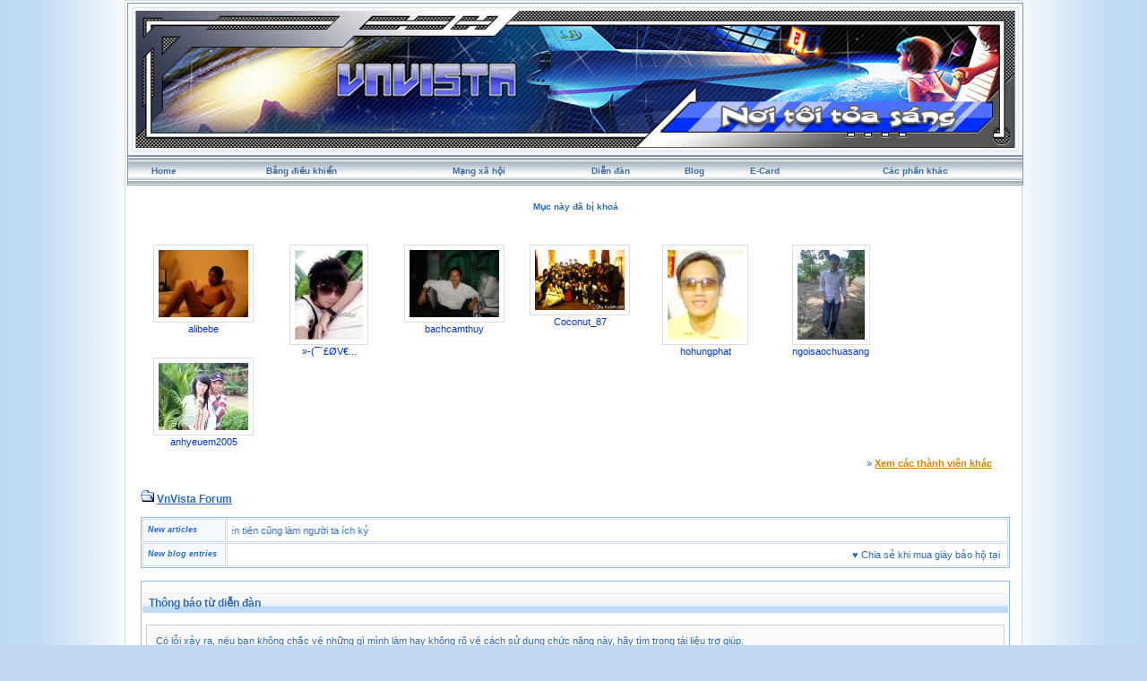

--- FILE ---
content_type: text/html; charset=UTF-8
request_url: http://vnvista.com/forums/index.php?s=daeeac22642416b96e4703eda20c6b6e&automodule=gallery&cmd=user&user=78913&op=view_album
body_size: 6078
content:
<!DOCTYPE html PUBLIC "-//W3C//DTD HTML 4.01 Transitional//EN">
<html xml:lang="en" lang="en" xmlns="http://www.w3.org/1999/xhtml">
<head> 
<meta http-equiv="content-type" content="text/html; charset=UTF-8" />
<meta name="keywords" content="mang xa hoi, choi game, viet blog, cong dong, ket ban, giai tri, giao luu, tao blog mien phi, dien dan, tin tuc, tro choi, game online, forums" />
<meta name="description" content="Mạng xã hội Việt Nam, tạo blog, kết bạn, giải trí, chơi game online, xem phim, nghe nhạc, trò chơi miễn phí, tin tức, chia sẻ hình ảnh, giao lưu trực tuyến">
<meta name="robots" content="index,follow">
<title>Thông báo từ diễn đàn</title>

 
<style type="text/css" media="all">
	@import url(https://vnvista.com/forums/stylesheet.css);
</style>

<script type="text/javascript" src="https://ajax.googleapis.com/ajax/libs/jquery/1.4.2/jquery.min.js"></script>

<script type="text/javascript">
$(function() {
$('#head_text').hide();
});
</script>



</head>
 
<body onLoad="ImagesResize()">
 

<div id="ipbwrapper">

<table style="width:100%" align="center"><tr><td style="padding:0px">

<!--ipb.javascript.start-->
<script type="text/javascript">
<!--
 var ipb_var_st       = "";
 var ipb_lang_tpl_q1  = "Hãy nhập trang cần tới giữa 1 và";
 var ipb_var_s        = "bd01cd44d2947c7df056c8d7212d418b";
 var ipb_var_phpext   = "php";
 var ipb_var_base_url = "https://vnvista.com/forums/index.php?s=bd01cd44d2947c7df056c8d7212d418b&amp;";
 var ipb_input_f      = "";
 var ipb_input_t      = "";
 var ipb_input_p      = "";
 var ipb_var_cookieid = "";
 var ipb_var_cookie_domain = "";
 var ipb_var_cookie_path   = "/";
 //-->
</script>
<script type="text/javascript" src='jscripts/ipb_global.js'></script>
<script type="text/javascript" src='jscripts/vbulletin_menu.js'></script>
<script type="text/javascript" src='jscripts/him.js'></script>
<!--ipb.javascript.end-->

<!-- begin logo-->
<table  align="center" class="border1"><tr><td align="left" valign="top"  style="padding: 0px;"><table width="100%" align="center" class="border2"><tr><td align="left" valign="top" style="padding: 1px;"><table width="100%" align="center" border="0" cellpadding="0" cellspacing="0" class="navborder"><tr><td align="left" valign="top" width="100%" style="padding: 0px;">

	<div style="position:absolute;">
		<embed src="https://vnvista.com/forums/images/snow.swf" width="240px" height="120px" quality="high" pluginspage="http://www.macromedia.com/go/getflashplayer" type="application/x-shockwave-flash" menu="false" wmode="transparent"></embed>
	</div>
	<a href="https://vnvista.com/forums"><img src='https://vnvista.com/forums/images/1024.jpg' width='980' height='153'></a>
</td></tr></table> </td> </tr> </table> </td> </tr> </table>
<!-- end logo-->

<!-- nav buttons bar ############ -->
<div align="center">
<table style="background-image:url(style_images/cobalt/hy_nav_back.gif); border-top-width:0px" cellpadding="0" cellspacing="0" border="0" width="100%" align="center" class="navborder">
	<tr align="center">


		<td height="33" class="hnav" style="padding: 0px;"><a href="../">Home</a></td>

		<td class="hnav" style="padding: 0px;"><a href="https://vnvista.com/forums/index.php?s=bd01cd44d2947c7df056c8d7212d418b&amp;act=UserCP">Bảng điều khiển</a></td>

		<td class="hnav" style="padding: 0px;"><a href="/mangxahoi">Mạng xã hội</a></td>

		<td class="hnav" style="padding: 0px;"><a href="https://vnvista.com/forums/index.php?s=bd01cd44d2947c7df056c8d7212d418b&amp;act=idx">Diễn đàn</a></td>

		<td class="hnav" style="padding: 0px;"><a href="/blog">Blog</a></td>

		<td class="hnav" style="padding: 0px;"><a href="https://vnvista.com/forums/index.php?s=bd01cd44d2947c7df056c8d7212d418b&amp;automodule=network&cmd=ecard">E-Card </a></td>

        <td class="hnav" style="padding: 0px;"><!--IBF.RULES--></td>
        <td class="hnav" style="padding: 0px;"><!--IBF.CHATLINK--></td>
        <td class="hnav" style="padding: 0px;"><!--IBF.TSLLINK--></td>
		<td class="hnav" id="toplinks"><a href="#toplinks">Các phần khác <script type="text/javascript">vbmenu_register("toplinks");</script></a></td>
		<!--IBF.CHATLINK--><!--IBF.TSLLINK-->

<div id="toplinks_menu" style="display:none; width:100px" align="left">
<span style="font-size:5pt">&nbsp;</span><br />
<div class="borderwrap">
<div class="maintitle">Các phần khác</div>
 <div>- <a href='https://vnvista.com/forums/index.php?s=bd01cd44d2947c7df056c8d7212d418b&amp;act=wb' style="text-decoration:none">Ước nguyện</a></div>
 <div class="row2">- <a href='https://vnvista.com/forums/index.php?s=bd01cd44d2947c7df056c8d7212d418b&amp;act=mf' style="text-decoration:none">Kết bạn</a></div>
 <div>- <a href='https://vnvista.com/forums/index.php?s=bd01cd44d2947c7df056c8d7212d418b&amp;act=cpages' style="text-decoration:none">Thư viện</a></div>
 <div class="row2" style="color:#2b5c8d">- <a href="https://vnvista.com/forums/index.php?s=bd01cd44d2947c7df056c8d7212d418b&amp;act=Search&amp;f=" style="text-decoration:none">Tìm kiếm</a></div>
 <div>- <a href="https://vnvista.com/forums/index.php?s=bd01cd44d2947c7df056c8d7212d418b&amp;act=Members" style="text-decoration:none">Thành viên</a></div>
 <div class="row2" style="color:#2b5c8d">- <a href="https://vnvista.com/forums/index.php?s=bd01cd44d2947c7df056c8d7212d418b&amp;act=calendar" style="text-decoration:none">Sổ lịch</a></div>
 <div>- <a href="https://vnvista.com/forums/index.php?s=bd01cd44d2947c7df056c8d7212d418b&amp;act=Help" style="text-decoration:none">Trợ giúp</a></div>
</div>
</div>

	</tr>
</table>
</div>
<!-- / nav buttons bar ############ -->


	<div align="center">

		<div class="page" style="width:99%; text-align:left">
			<div style="padding:0px 10px 0px 10px">


<div style="padding: 5px;"></div>
<div id="userlinksguest">
	<p class="pcen"><b>Mục này đã bị khoá</b></b></p>
</div>
<!--GFMESSAGE-->
<br /><br />

<div class="forum_featured_profile_row">
	<div class="forum_featured_profile">
		<a href="/hi/24917" class="forum_profile_border"><img src="https://vnvista.com/forums/gallery/1174591978/tn_gallery_24917__26053.jpg" alt="alibebe" /></a><br />
		<a href="/hi/24917">alibebe</a>
	</div>
	<div class="forum_featured_profile">
		<a href="/hi/30591" class="forum_profile_border"><img src="https://vnvista.com/forums/gallery/1217664385/tn_gallery_30591__4542.jpg" alt="»-(¯`£ØV€ ØV€R´¯)-»" /></a><br />
		<a href="/hi/30591">»-(¯`£ØV€...</a>
	</div>
	<div class="forum_featured_profile">
		<a href="/hi/35873" class="forum_profile_border"><img src="https://vnvista.com/forums/gallery/1218876025/tn_gallery_35873__77261.jpg" alt="bachcamthuy" /></a><br />
		<a href="/hi/35873">bachcamthuy</a>
	</div>
	<div class="forum_featured_profile">
		<a href="/hi/45213" class="forum_profile_border"><img src="https://vnvista.com/forums/gallery/1301320986/tn_gallery_45213__149416.jpg" alt="Coconut_87" /></a><br />
		<a href="/hi/45213">Coconut_87</a>
	</div>
	<div class="forum_featured_profile">
		<a href="/hi/49074" class="forum_profile_border"><img src="https://vnvista.com/forums/gallery/1295147002/tn_gallery_49074__185648.jpg" alt="hohungphat" /></a><br />
		<a href="/hi/49074">hohungphat</a>
	</div>
	<div class="forum_featured_profile">
		<a href="/hi/50440" class="forum_profile_border"><img src="https://vnvista.com/forums/gallery/1301320986/tn_gallery_50440__1143.jpg" alt="ngoisaochuasang" /></a><br />
		<a href="/hi/50440">ngoisaochuasang</a>
	</div>
	<div class="forum_featured_profile">
		<a href="/hi/57842" class="forum_profile_border"><img src="https://vnvista.com/forums/gallery/1318747787/tn_gallery_57842__20207.jpg" alt="anhyeuem2005" /></a><br />
		<a href="/hi/57842">anhyeuem2005</a>
	</div>	<br clear="all" />
	<div class="other_members">
		&raquo; <a href="/mangxahoi">Xem các thành viên khác</a>
	</div>
</div>
<br />




<div id="navstrip"><img src='style_images/cobalt/nav.gif' border='0'  alt='&gt;' />&nbsp;<a href='https://vnvista.com/forums/index.php?s=bd01cd44d2947c7df056c8d7212d418b&amp;act=idx'>VnVista Forum</a></div>
<div class="borderwrap marquee-ticker">
<table cellspacing="1">
	<tr>
		<td class="row2" width="100"> <span class="postdetails"><b><i>New articles</i></b> </span> </td>
		<td class='row1'><MARQUEE 'behavior='scroll' direction='right' scrollamount='6' width='860' onmouseover='this.stop()' onmouseout='this.start()'> &hearts; <a href="http://vnvista.com/article596.html">Năng lực quản lý: nhân tố thứ năm</a>&nbsp; &nbsp; &nbsp;&hearts; <a href="http://vnvista.com/article595.html">Lựa chọn mục tiêu cuộc đời</a>&nbsp; &nbsp; &nbsp;&hearts; <a href="http://vnvista.com/article594.html">10 bí quyết cân bằng công việc và gia đình</a>&nbsp; &nbsp; &nbsp;&hearts; <a href="http://vnvista.com/article593.html">Cô đơn trên mạng</a>&nbsp; &nbsp; &nbsp;&hearts; <a href="http://vnvista.com/article592.html">Chứng khoán: Giấc mơ và ác mộng</a>&nbsp; &nbsp; &nbsp;&hearts; <a href="http://vnvista.com/article591.html">Tám</a>&nbsp; &nbsp; &nbsp;&hearts; <a href="http://vnvista.com/article590.html">Những tính năng của blog VnVista</a>&nbsp; &nbsp; &nbsp;&hearts; <a href="http://vnvista.com/article589.html">Các mạng xã hội thống trị Google</a>&nbsp; &nbsp; &nbsp;&hearts; <a href="http://vnvista.com/article588.html">Điều gì tạo nên một giám đốc công nghệ thông tin giỏi?</a>&nbsp; &nbsp; &nbsp;&hearts; <a href="http://vnvista.com/article587.html">Cố gắng xóa bỏ những ấn tượng xấu</a>&nbsp; &nbsp; &nbsp;&hearts; <a href="http://vnvista.com/article586.html">Cần một cách làm ăn mới</a>&nbsp; &nbsp; &nbsp;&hearts; <a href="http://vnvista.com/article585.html">Tiếp thị hướng đến doanh nhân</a>&nbsp; &nbsp; &nbsp;&hearts; <a href="http://vnvista.com/article584.html">Đưa cửa hàng thật lên chợ ảo</a>&nbsp; &nbsp; &nbsp;&hearts; <a href="http://vnvista.com/article583.html">Bí quyết quản lý các nhân viên trẻ</a>&nbsp; &nbsp; &nbsp;&hearts; <a href="http://vnvista.com/article582.html">Một số câu hỏi phỏng vấn “đặc biệt” của Microsoft</a>&nbsp; &nbsp; &nbsp;&hearts; <a href="http://vnvista.com/article581.html">4 bài học thành công trong kinh doanh</a>&nbsp; &nbsp; &nbsp;&hearts; <a href="http://vnvista.com/article580.html">Tạo dựng hình ảnh một cô gái trẻ chuyên nghiệp</a>&nbsp; &nbsp; &nbsp;&hearts; <a href="http://vnvista.com/article579.html">Góc “khác” của thế giới online đêm</a>&nbsp; &nbsp; &nbsp;&hearts; <a href="http://vnvista.com/article578.html">Phong cách người Mỹ</a>&nbsp; &nbsp; &nbsp;&hearts; <a href="http://vnvista.com/article577.html">Chỉ nghĩ đến tiền cũng làm người ta ích kỷ</a>&nbsp; &nbsp; &nbsp; </MARQUEE></td>
 	</tr>
 	<tr>
 		<td class="row2" width="100"> <span class="postdetails"> <b><i>New blog entries</i></b></span> </td>
  		<td class='row1'><MARQUEE style='behavior='scroll' direction='left' scrollamount='6' width='860' onmouseover='this.stop()' onmouseout='this.start()'>  &hearts; <a href='https://vnvista.com/forums/index.php?s=bd01cd44d2947c7df056c8d7212d418b&amp;automodule=blog&blogid=30019&cmd=showentry&eid=236683'>Chia sẻ khi mua giày bảo hộ tại Đà Nẵng</a> &nbsp; &nbsp; &nbsp;&hearts; <a href='https://vnvista.com/forums/index.php?s=bd01cd44d2947c7df056c8d7212d418b&amp;automodule=blog&blogid=30140&cmd=showentry&eid=236682'>Công ty cung cấp bảo hộ lao động tại Bình Dương</a> &nbsp; &nbsp; &nbsp;&hearts; <a href='https://vnvista.com/forums/index.php?s=bd01cd44d2947c7df056c8d7212d418b&amp;automodule=blog&blogid=23099&cmd=showentry&eid=236681'>Lợi ích của chiết xuất tơ tằm cho làn da</a> &nbsp; &nbsp; &nbsp;&hearts; <a href='https://vnvista.com/forums/index.php?s=bd01cd44d2947c7df056c8d7212d418b&amp;automodule=blog&blogid=23099&cmd=showentry&eid=236680'>Bạch truật tác dụng thế nào?</a> &nbsp; &nbsp; &nbsp;&hearts; <a href='https://vnvista.com/forums/index.php?s=bd01cd44d2947c7df056c8d7212d418b&amp;automodule=blog&blogid=23099&cmd=showentry&eid=236679'>Tác dụng bạch hoa xà thiệt thảo</a> &nbsp; &nbsp; &nbsp;&hearts; <a href='https://vnvista.com/forums/index.php?s=bd01cd44d2947c7df056c8d7212d418b&amp;automodule=blog&blogid=23099&cmd=showentry&eid=236678'>Đu đủ chín bà bầu ăn được không?</a> &nbsp; &nbsp; &nbsp;&hearts; <a href='https://vnvista.com/forums/index.php?s=bd01cd44d2947c7df056c8d7212d418b&amp;automodule=blog&blogid=25989&cmd=showentry&eid=236677'>Tổng hợp quy định thuế TNCN 2026</a> &nbsp; &nbsp; &nbsp;&hearts; <a href='https://vnvista.com/forums/index.php?s=bd01cd44d2947c7df056c8d7212d418b&amp;automodule=blog&blogid=30022&cmd=showentry&eid=236676'>Top giày bảo hộ tại Hà Nội được đánh giá cao</a> &nbsp; &nbsp; &nbsp;&hearts; <a href='https://vnvista.com/forums/index.php?s=bd01cd44d2947c7df056c8d7212d418b&amp;automodule=blog&blogid=30019&cmd=showentry&eid=236675'>Kinh nghiệm mua giày bảo hộ tại Đà Nẵng</a> &nbsp; &nbsp; &nbsp;&hearts; <a href='http://vnvista.com/vietucplast/hat-nhua-nguyen-sinh-trong-san-xuat-linh-kien-236674'>Hạt Nhựa Nguyên Sinh Trong Sản Xuất Linh Kiện</a> &nbsp; &nbsp; &nbsp;&hearts; <a href='http://vnvista.com/nguyenvanquyen/lavie-350ml-%E2%80%93-lua-chon-linh-hoat-hang-ngay-236673'>LaVie 350ml – Lựa chọn linh hoạt hằng ngày</a> &nbsp; &nbsp; &nbsp;&hearts; <a href='http://vnvista.com/nguyenvanquyen/lavie-350ml-%E2%80%93-giai-phap-nuoc-uong-tien-loi-236672'>LaVie 350ml – Giải pháp nước uống tiện lợi</a> &nbsp; &nbsp; &nbsp;&hearts; <a href='http://vnvista.com/nguyenvanquyen/thung-nuoc-lavie-350ml-dung-cho-van-phong-236671'>Thùng nước LaVie 350ml dùng cho văn phòng</a> &nbsp; &nbsp; &nbsp;&hearts; <a href='http://vnvista.com/nguyenvanquyen/lavie-350ml-giu-vi-the-thi-truong-236670'>LaVie 350ml giữ vị thế thị trường</a> &nbsp; &nbsp; &nbsp;&hearts; <a href='http://vnvista.com/nguyenvanquyen/thung-lavie-350ml-tien-loi-de-dung-236669'>Thùng LaVie 350ml tiện lợi, dễ dùng</a> &nbsp; &nbsp; &nbsp;&hearts; <a href='http://vnvista.com/nguyenvanquyen/thung-lavie-350ml-duoc-doanh-nghiep-uu-tien-236668'>Thùng LaVie 350ml được doanh nghiệp ưu tiên</a> &nbsp; &nbsp; &nbsp;&hearts; <a href='http://vnvista.com/nguyenvanquyen/nuoc-lavie-chai-nho-350ml-tien-loi-236667'>Nước LaVie chai nhỏ 350ml tiện lợi</a> &nbsp; &nbsp; &nbsp;&hearts; <a href='http://vnvista.com/quachlangchuong/nuoc-suoi-lavie-350ml-dung-linh-hoat-236666'>Nước suối LaVie 350ml dùng linh hoạt</a> &nbsp; &nbsp; &nbsp;&hearts; <a href='http://vnvista.com/quachlangchuong/nuoc-lavie-binh-20-lit-cho-nhu-cau-dai-han-236665'>Nước LaVie bình 20 lít cho nhu cầu dài hạn</a> &nbsp; &nbsp; &nbsp;&hearts; <a href='http://vnvista.com/quachlangchuong/nuoc-lavie-20l-dung-hang-ngay-236664'>Nước LaVie 20L dùng hằng ngày</a> &nbsp; &nbsp; &nbsp;  </MARQUEE></td>
  	</tr>
</table>
</div> 

<!--IBF.NEWPMBOX-->
<script language="JavaScript" type="text/javascript">
<!--
function contact_admin() {
  // Very basic spam bot stopper

  admin_email_one = 'admin';
  admin_email_two = 'vnvista.com';

  window.location = 'mailto:'+admin_email_one+'@'+admin_email_two+'?subject=Error on the forums';

}
//-->
</script>
<br />
<div class="borderwrap">
	<h3>&nbsp;Thông báo từ diễn đàn</h3><p>Có lỗi xảy ra, nếu bạn không chắc về những gì mình làm hay không rõ về cách sử dụng chức năng này, hãy tìm trong tài liệu trợ giúp.</p>
	<div class="errorwrap">
		<h4>Lỗi được thông báo là:</h4>		<p>Sổ ảnh không tồn tại. Có thể người dùng chưa gửi bức ảnh nào</p>
	</div>
	<form action="https://vnvista.com/forums/index.php" method="post">
	<input type="hidden" name="act" value="Login" />
	<input type="hidden" name="CODE" value="01" />
	<input type="hidden" name="s" value="bd01cd44d2947c7df056c8d7212d418b" />
	<input type="hidden" name="referer" value="s=daeeac22642416b96e4703eda20c6b6e&automodule=gallery&cmd=user&user=78913&op=view_album" />
	<input type="hidden" name="CookieDate" value="1" />
	<h4>Bạn chưa đăng nhập vào hệ thống</h4>
	<div class="fieldwrap"><h4>Địa chỉ email của bạn</h4>
		<input type="text" size="20" maxlength="128" name="UserName" />		<h4>Mật khẩu của bạn</h4>
		<input type="password" size="20" name="PassWord" />
		<p class="formbuttonrow1"><input class="button" type="submit" name="submit" value="Đăng nhập" /></p>
	</div>
</form>
	<!--IBF.POST_TEXTAREA-->
	<h4>Links hữu ích</h4>
	<ul>
		<li><a href="https://vnvista.com/forums/index.php?s=bd01cd44d2947c7df056c8d7212d418b&amp;act=Reg&amp;CODE=10">Quên mật khẩu</a></li>
		<li><a href="https://vnvista.com/forums/index.php?s=bd01cd44d2947c7df056c8d7212d418b&amp;act=Reg&amp;CODE=00">Đăng ký tài khoản mới</a></li>
		<li><a href="https://vnvista.com/forums/index.php?s=bd01cd44d2947c7df056c8d7212d418b&amp;act=Help&amp;CODE=00">Tài liệu trợ giúp</a></li>
		<li><a href="javascript:contact_admin();">Liên hệ với quản trị mạng</a></li>
	</ul>
	<p class="formbuttonrow"><b><a href="javascript:history.go(-1)">Quay về</a></b></p>
</div><!--TASK--><img src='/forums/index.php?act=task' border='0' height='1' width='1' alt='' /><!--ETASK-->

<!-- Copyright Information -->
        				  <div align='center' class='copyright'>
        				  	Invision Power Board 2.0.2 &copy; 2026 &nbsp;IPS, Inc.
        				  	<br />Licensed to: VnVista.com
						  </div>
        				   <!-- / Copyright -->
						  

<table cellspacing="0">
	<tr>
		<td width="45%" style="padding:0px">
			
			<!--Language disabled
				
			-->
		</td>
		<td width="10%" align="center" nowrap="nowrap" style="padding:0px"><a href="lofiversion/index.php"><b>Bản Rút Gọn</b></a></td>
		<td width="45%" align="right" nowrap="nowrap" style="padding:0px">Bây giờ là: 1st February 2026 - 09:01 AM</td>
	</tr>
</table>




<table width="100%"  class="thead" cellpadding="0" cellspacing="0">
  <tr align="left">
    <td width="58" height="38" valign="top" align="left" style="padding:0px"><a href="javascript:scroll(0,0);"><img src="style_images/cobalt/footer_top.gif" width="58" height="38" border="0" alt="" /></a></td>
    <td width="15" align="center" valign="middle" style="padding:0px"><img src="style_images/cobalt/spacer.gif" width="20" height="38" border="0" alt="" /></td>
    <td width="100%" align="center" valign="middle" style="padding:0px;color:#fff">
		<a href="http://vnvista.com/forums" rel="nofollow">Home</a>
		| <a href="/mangxahoi" rel="nofollow">Mạng xã hội</a>
		| <a href="/blog" rel="nofollow">Blog</a>
		| <a href="https://vnvista.com/forums/index.php?s=bd01cd44d2947c7df056c8d7212d418b&amp;automodule=network&cmd=ecard" rel="nofollow">E-Card </a>
		| <a href="https://vnvista.com/forums/index.php?s=bd01cd44d2947c7df056c8d7212d418b&amp;act=Search&amp;f=" rel="nofollow">Tìm kiếm</a>
		| <a href="https://vnvista.com/forums/index.php?s=bd01cd44d2947c7df056c8d7212d418b&amp;act=Members" rel="nofollow">Thành viên</a>
		| <a href="https://vnvista.com/forums/index.php?s=bd01cd44d2947c7df056c8d7212d418b&amp;act=calendar" rel="nofollow">Sổ lịch</a>
  </td>

  </tr>
</table>
</div></div>
</td>
  </tr>
</table>
<!-- /content area table -->

</div>

<script type="text/javascript">vBulletin_init();</script>

<script src="https://www.google-analytics.com/urchin.js" type="text/javascript">
</script>
<script type="text/javascript">
_uacct = "UA-362619-1";
urchinTracker();
</script>

<script defer src="https://static.cloudflareinsights.com/beacon.min.js/vcd15cbe7772f49c399c6a5babf22c1241717689176015" integrity="sha512-ZpsOmlRQV6y907TI0dKBHq9Md29nnaEIPlkf84rnaERnq6zvWvPUqr2ft8M1aS28oN72PdrCzSjY4U6VaAw1EQ==" data-cf-beacon='{"version":"2024.11.0","token":"eb422a546d6a4eef9b7e53410e7604f3","r":1,"server_timing":{"name":{"cfCacheStatus":true,"cfEdge":true,"cfExtPri":true,"cfL4":true,"cfOrigin":true,"cfSpeedBrain":true},"location_startswith":null}}' crossorigin="anonymous"></script>
</body> 
</html>